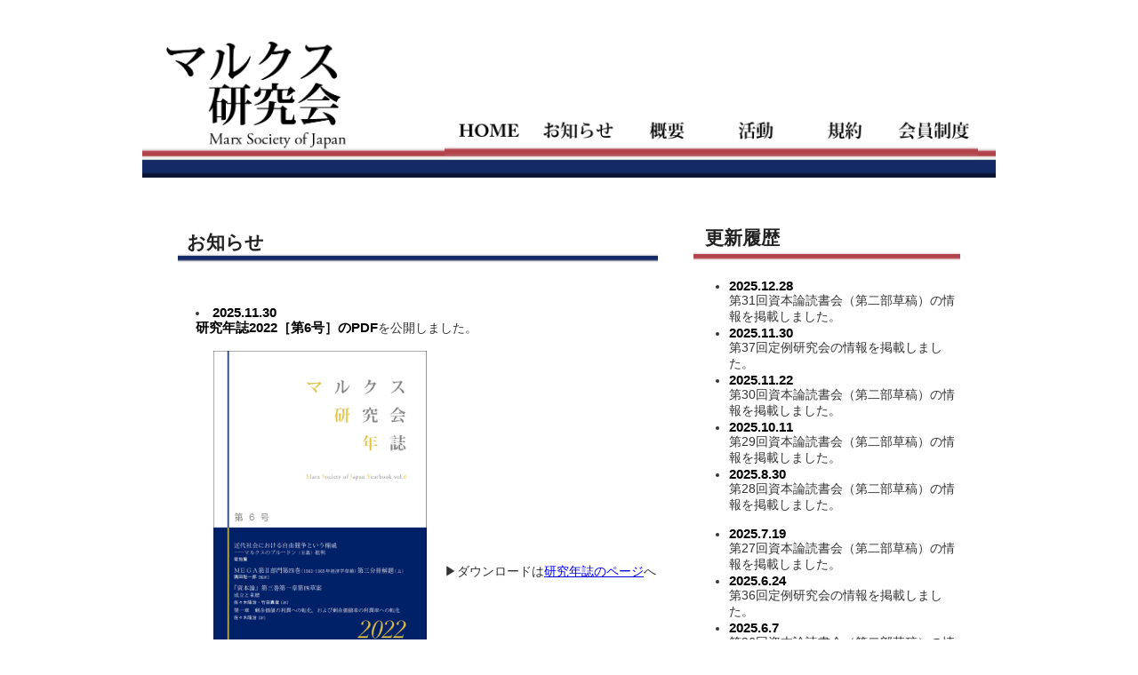

--- FILE ---
content_type: text/html; charset=UTF-8
request_url: http://marxresearchsociety.com/news/index.html
body_size: 11172
content:
<!DOCTYPE html>
<html lang="ja">
<!---->
<!--◇◇◇◇◇◇◇◇◇◇◇-->
<head>
	<meta charset="utf-8">
	<title>お知らせ｜マルクス研究会</title><!--■-->
	<!--■　<link rel="shortcut icon" href="favicon.ico">　■-->
	<link rel="stylesheet" href="../_common/css/normalize.css">
	<link rel="stylesheet" href="../_common/css/style.css">
 
</head>
<!--◇◇◇◇◇◇◇◇◇◇◇-->
<body>
	<div id="page">
		<header id="pageTitle"><!--ページタイトル-->
			<!--
			<p id="topTitle">マルクス研究会</p>
			<p id="topTitlesub">Karl Marx Research Society of Japan</p>			
			-->
			<img src="../_common/images/header.png" alt="タイトル画像" width="960">
			<!--グローバルナビ-->
			<nav id="globalNavi">
				<table>
					<tr>
						<td><a href="http://marxresearchsociety.com//index.html"><img border="0" src="../_common/images/menu2-01.png" onMouseOver="this.src='../_common/images/menu2-01on.png'" onMouseOut="this.src='../_common/images/menu2-01.png'" alt="01" width="100"></a>
						<td><a href="http://marxresearchsociety.com//news/index.html"><img border="0" src="../_common/images/menu2-02.png" onMouseOver="this.src='../_common/images/menu2-02on.png'" onMouseOut="this.src='../_common/images/menu2-02.png'" alt="01" width="100"></a>
						<td><a href="http://marxresearchsociety.com//aboutUs/index.html"><img border="0" src="../_common/images/menu2-03.png" onMouseOver="this.src='../_common/images/menu2-03on.png'" onMouseOut="this.src='../_common/images/menu2-03.png'" alt="01" width="100"></a>
						<td><a href="http://marxresearchsociety.com//activities/index.html"><img border="0" src="../_common/images/menu2-04.png" onMouseOver="this.src='../_common/images/menu2-04on.png'" onMouseOut="this.src='../_common/images/menu2-04.png'" alt="01" width="100"></a>
						<td><a href="http://marxresearchsociety.com//article/index.html"><img border="0" src="../_common/images/menu2-05.png" onMouseOver="this.src='../_common/images/menu2-05on.png'" onMouseOut="this.src='../_common/images/menu2-05.png'" alt="01" width="100"></a>
						<td><a href="http://marxresearchsociety.com//membership/index.html"><img border="0" src="../_common/images/menu2-06.png" onMouseOver="this.src='../_common/images/menu2-06on.png'" onMouseOut="this.src='../_common/images/menu2-06.png'" alt="01" width="100"></a>
					</tr>
				</table>
			</nav>
			<!--グローバルナビ-->
		</header>
		
						
		<section id="pageLeft" width="100"><!--間隔開ける-->
		</section>


		<section id="subnews">
			<h1 class="subtitle" id="st1">お知らせ</h1>
			<meta http-equiv="Content-Type" content="text/html; charset=utf-8">
<html>
<head>
	<title>ニュース取得</title>
</head>

<body>

			<!--★<li>で項目を追加-->
			<!--ニュクス-->
			<p id="yearbook06pdf">		
				<li><em>2025.11.30</em><br>
				<em>研究年誌2022［第6号］のPDF</em>を公開しました。
				<br clear="all"><br>
				<img src="../_common/images/yearbook_v6.jpg" alt="年誌第6号" align="left" hspace="20" width="240">
				<br><br><br><br><br><br><br><br><br><br><br><br><br><br>
				<br>▶︎ダウンロードは<a href="../activities/yearbook/index.html#yearbook_v6">研究年誌のページ</a>へ<br>
				<br clear="all">
			</p>

			<p id="yearbook07">
				<li><em>2025.3.25</em><br>
				<em>研究年誌2023［第7号］</em>を発行しました。ぜひご一読ください。
				<br clear="all"><br>
				<img src="../_common/images/yearbook_v7.jpg" alt="年誌第7号" align="left" hspace="20" width="240">
				<br><br><br><br><br><br><br><br><br><br><br><br><br><br>
				▶︎詳細・ご購入は<a href="../activities/yearbook/index.html">研究年誌のページ</a>へ<br>
				<br clear="all">
			</p>

			<p id="yearbook05pdf">		
				<li><em>2024.12.13</em><br>
				<em>研究年誌2021［第5号］のPDF</em>を公開しました。
				<br clear="all"><br>
				<img src="../_common/images/yearbook_v5.jpg" alt="年誌第5号" align="left" hspace="20" width="240">
				<br><br><br><br><br><br><br><br><br><br><br><br><br><br>
				<br>▶︎ダウンロードは<a href="../activities/yearbook/index.html#yearbook_v5">研究年誌のページ</a>へ<br>
				<br clear="all">
			</p>

			<p id="empire">
				<li><em>2024.6.17</em><br>
				<em>ネグリ＝ハート読書会</em>を開催します。
				<br>【第18回〜】<em>Hardt & Negri, <i>Labor of Dionysus</i></em>を読んでいきます。
				<br>
				<br>第18回日時：<em>2026年2月9日（月）18:00〜</em>
				<br>形式：オンライン
				<br>文献：<em>Hardt & Negri, <i>Labor of Dionysus: A Critique of the State-Form</i></em>（University of Minnesota Press, 1994）
				<br>範囲：Preface, Ch.1
				<br>対象：大学院生（非会員の方もぜひご参加ください。今回からの参加、学部生も歓迎です）
				<br>
				<br>　▶︎参加お申込みは<a href="https://docs.google.com/forms/d/e/1FAIpQLSdbdVmQ1A4wo8uGJw608mKAtx8d0QZ89SVEJCQOeN-Z2cq-9A/viewform?usp=sf_link" target="_blank">こちら</a>（Googleフォーム）
				<br>　▶︎テキストの詳細は<a href="https://www.upress.umn.edu/9780816620869/labor-of-dionysus" target="_blank">こちら</a>（出版社HP）
				<br>
				<br>第12回〜第17回はネグリ＝ハート関連文献である<em>アリエズ＝ラッツァラート『戦争と資本』</em>（作品社、2019年）を読みました。
				<br>第17回日時：<em>2026年1月5日（月）</em>：12章4節〜6節
				<br>第16回日時：<em>2025年11月26日（水）</em>：11章〜12章3節
				<br>第15回日時：<em>2025年10月20日（月）</em>：10章
				<br>第14回日時：<em>2025年9月17日（水）</em>：9章
				<br>第13回日時：<em>2025年8月6日（水）</em>：5〜8章
				<br>第12回日時：<em>2025年7月2日（水）</em>：1〜4章
				<br>
				<br>第11回日時：<em>2025年5月30日（金）</em>
				<br>ゲストに<em>國分功一郎先生（東京大学）</em>をお呼びして、ネグリ＝ハートのマルチチュード革命論をめぐって議論を行いました。
				<br>
				<br>第2回〜第10回は<em>Michael Hardt, Antonio Negri, <i>Empire</i></em>（Harvard University Press, 2000）を読みました。
				<br>第10回日時：<em>2025年4月28日（月）</em>：Part IV(4.2-4.3)
				<br>第9回日時：<em>2025年3月24日（月）</em>：Part III(3.6), Part IV(4.1)
				<br>第8回日時：<em>2025年2月21日（金）</em>：Part III(3.4-3.5)
				<br>第7回日時：<em>2025年1月20日（月）</em>：Part III(3.2-3.3)
				<br>第6回日時：<em>2024年12月18日（水）</em>：INTERMEZZO, Part III(3.1)
				<br>第5回日時：<em>2024年11月6日（水）</em>：Part II(2.5-2.6)
				<br>第4回日時：<em>2024年10月7日（月）</em>：Part II(2.3-2.4)
				<br>第3回日時：<em>2024年9月9日（月）</em>：Part II(2.1-2.2)
				<br>第2回日時：<em>2024年8月4日（日）</em>：Preface, Part I
				<br>
				<br>第1回日時：<em>2024年7月8日（月）</em>
				<br>初回は『現代思想』のアントニオ・ネグリ特集号（2024年5月臨時増刊号）を読みました。
				<br>
				<br>興味のある方はぜひ気軽にご参加ください！
			</p>
				
			<p id="settler">
				<li><em>2024.5.13</em><br>
				<em>「ポストコロニアル・マルクス主義」読書会</em>を開催します。
				<p>第6回日時：<em>2025年12月20日（土）17時〜 </em>
				<br>場所：大阪経済大学J館共同研究室（ハイブリッド開催）
				<br>文献：<em>マルチェロ・ムスト編『マルクス・リバイバル』</em>、地平社、2025年
				<br>範囲：12、13、14、16章
				<br>対象：学生・研究者向け（初参加、非会員の方もぜひご参加ください）
				<br>
				<br>　▶︎参加お申込みは<a href="https://forms.gle/CLmJ85EDpnhmkwes9" target="_blank">こちら</a>（Googleフォーム）
				<br>　▶︎テキストの詳細は<a href="https://chiheisha.co.jp/2025/09/12/978-4-911256-35-0/" target="_blank">こちら</a>（出版社HP）
				<br>
				<br>第5回は<em>フィリップ・アルティエール編『耐え難いもの——監獄情報グループ資料集1』</em>、人文書院、2025年を読みました。
				<br>第5回日時：<em>2025年8月30日（土）</em>：全体
				<br>
				<br>第4回は<em>アシル・ムベンベ（宇野邦一訳）『黒人理性批判』</em>、講談社、2024年を読みました。
				<br>第4回日時：<em>2025年1月13日（月）</em>：序章〜第3章
				<br>
				<br>第1回〜第3回は<em>Sai Englert, <i>Settler Colonialism. An Introduction</i></em>, Pluto Press, 2022を読みました。
				<br>第3回日時：<em>2024年10月29日（火）</em>：Chapter 4, Chapter 5
				<br>第2回日時：<em>2024年8月27日（火）</em>：Chapter 2, Chapter 3
				<br>第1回日時：<em>2024年6月25日（火）</em>：Introduction, Chapter 1
				<br>
				<br>興味のある方はぜひ気軽にご参加ください！
			</p>
				
			<p id="yearbook04pdf">		
				<li><em>2024.3.24</em><br>
				<em>研究年誌2020［第4号］のPDF</em>を公開しました。
				<br clear="all"><br>
				<img src="../_common/images/yearbook_v4.jpg" alt="年誌第4号" align="left" hspace="20" width="240">
				<br><br><br><br><br><br><br><br><br><br><br><br><br><br>
				<br>▶︎ダウンロードは<a href="../activities/yearbook/index.html#yearbook_v4">研究年誌のページ</a>へ<br>
				<br clear="all">
			</p>

			<p id="yearbook06">
				<li><em>2023.11.30</em><br>
				<em>研究年誌2022［第6号］</em>を発行しました。ぜひご一読ください。
				<br clear="all"><br>
				<img src="../_common/images/yearbook_v6.jpg" alt="年誌第6号" align="left" hspace="20" width="240">
				<br><br><br><br><br><br><br><br><br><br><br><br><br><br>
				▶︎詳細・ご購入は<a href="../activities/yearbook/index.html">研究年誌のページ</a>へ<br>
				<br clear="all">
			</p>

			<p id="yearbook05">
				<li><em>2022.9.26</em><br>
				<em>研究年誌2021［第5号］</em>を発行しました。ぜひご一読ください。
				<br clear="all"><br>
				<img src="../_common/images/yearbook_v5.jpg" alt="年誌第5号" align="left" hspace="20" width="240">
				<br><br><br><br><br><br><br><br><br><br><br><br><br><br>
				▶︎詳細・ご購入は<a href="../activities/yearbook/index.html">研究年誌のページ</a>へ<br>
				<br clear="all">
			</p>

			<p id="yearbook03pdf">
				<li><em>2022.3.20</em><br>
				<em>研究年誌2019［第3号］のPDF</em>を公開しました。
				<br clear="all"><br>
				<img src="../_common/images/yearbook_v3.jpg" alt="年誌第3号" align="left" hspace="20" width="240">
				<br><br><br><br><br><br><br><br><br><br><br><br><br><br>
				<br>▶︎ダウンロードは<a href="../activities/yearbook/index.html#yearbook_v3">研究年誌のページ</a>へ<br>
				<br clear="all">
			</p>

			<p id="missmarx">
				<li><em>2019.8.14</em><br>
				<em>映画「ミス・マルクス」</em>劇場パンフレットに寄稿しました。
				<br clear="all"><br>
				<img src="../_common/images//missmarxF.jpg" alt="missmarxF" hspace="20" align="left" width="220">
				<img src="../_common/images//missmarxB.jpg" alt="missmarxB" hspace="20" align="left" width="220">
				<br><br><br><br><br><br><br><br><br><br><br><br><br>
				<br clear="all">
				<br>マルクスの末娘、エリノア・マルクスの半生を描いた映画<em>「ミス・マルクス」のパンフレット</em>にマルクス研究会が寄稿しました。本作は9月4日（土）公開です。ぜひ劇場でお求めください。
				<br>
				<br>▶映画の︎詳細は<a href="https://missmarx-movie.com/" target="_blank">こちら</a>（公式HP）
			</p>

				<p id="yearbook04">
				<li><em>2021.7.10</em><br>
				<em>研究年誌2020［第4号］</em>を発行しました。ぜひご一読ください。
				<br clear="all"><br>
				<img src="../_common/images/yearbook_v4.jpg" alt="年誌第4号" align="left" hspace="20" width="240">
				<br><br><br><br><br><br><br><br><br><br><br><br><br><br>
				▶︎詳細・ご購入は<a href="../activities/yearbook/index.html">研究年誌のページ</a>へ<br>
				<br clear="all">
			</p>


			<p id="yearbook02pdf">
				<li><em>2021.5.31</em><br>
				<em>研究年誌2018［第2号］のPDF</em>を公開しました。
				<br clear="all"><br>
				<img src="../_common/images/yearbook_v2.jpg" alt="年誌第2号" align="left" hspace="20" width="240">
				<br><br><br><br><br><br><br><br><br><br><br><br><br><br>
				<br>▶︎ダウンロードは<a href="../activities/yearbook/index.html#yearbook_v2">研究年誌のページ</a>へ<br>
				<br clear="all">
			</p>

			<p id="shinshotaisho">
				<li><em>2021.2.10</em><br>
				マルクス研究会の斎藤幸平会員の著書<em>『人新世の「資本論」』（ちくま新書）が新書大賞2021を受賞</em>されました。おめでとうございます！
				<br clear="all"><br>
				<img src="../_common/images/book_hitoshinse.jpg" alt="FLOOD" align="left" hspace="20" width="240">
				<br><br><br><br><br><br><br><br><br><br><br><br><br>
				<br>▶︎受賞の詳細は<a href="https://chuokoron.jp/shinsho_award/" target="_blank">こちら</a>（中央公論HP）
				<br>▶︎書籍の詳細は<a href="https://shinsho.shueisha.co.jp/kikan/1035-a/" target="_blank">こちら</a><br>（集英社HP）<br>
				<br clear="all">
				<br>この機会にぜひご一読ください。
				<br><br>

			<p id="gakushinPrize">
				<li><em>2020.12.17</em><br>
				マルクス研究会の斎藤幸平会員が<em>第17回日本学術振興会賞を受賞</em>されました。おめでとうございます！
				<br>
				<br><em>〈授賞理由〉</em>（下記受賞の詳細のPDFより）
				<br>斎藤幸平氏は、環境思想という文脈におけるマルクスの哲学・思想の再評価に携わる新世代の逸材の一人である。エコロジー概念を採り入れたマルクス思想の読み直しという英語圏の研究潮流に対して、斎藤氏は日本人若手研究者として果敢に参画している。その成果が2017年に刊行した英文単著<i>Karl Marx's Ecosocialism</i>である。同書は、円熟期のマルクスの思想が持続可能な自然との共存・共発展を唱える「エコ社会主義」の要素を含むこと、同時代の学者と軌を一にして持続可能な生産についての議論を深めていたことを丹念に実証し、国際的に高い評価を得ている。また、斎藤氏は、世界をリードする研究者とともに、『新マルクス・エンゲルス全集』（<i>Marx-Engels-Gesamtausgabe</i>）の一部巻の編集・序文執筆を担当している。このように、斎藤氏は、その研究実績が既に国際的に認められており、今後更なる発展が期待できる。
				<br><br>▶︎受賞の詳細は<a href="https://www.jsps.go.jp/jsps-prize/data/ichiran/17th_JSPSprize_reason_jp.pdf" target="_blank">こちら</a>（日本学術振興会HP/PDFの10ページ目に掲載）
				<br>▶︎同賞の詳細は<a href="https://www.jsps.go.jp/jsps-prize/kettei.html" target="_blank">こちら</a>（日本学術振興会HP）
				<br clear="all">
				<br><br>

			<p id="yearbook01pdf">
				<li><em>2020.9.16</em><br>
				売切となっていた<em>研究年誌2017［第1号］のPDF</em>を公開しました。
				<br clear="all"><br>
				<img src="../_common/images/yearbook_v1.jpg" alt="年誌第1号" align="left" hspace="20" width="240">
				<br><br><br><br><br><br><br><br><br><br><br><br><br><br>
				<br>▶︎ダウンロードは<a href="../activities/yearbook/index.html#yearbook_v1">研究年誌のページ</a>へ<br>
				<br clear="all">
			</p>

			<p id="yearbook03">
				<li><em>2020.2.29</em><br>
				<em>研究年誌2019［第3号］</em>を発行しました。ぜひご一読ください。
				<br clear="all"><br>
				<img src="../_common/images/yearbook_v3.jpg" alt="年誌第3号" align="left" hspace="20" width="240">
				<br><br><br><br><br><br><br><br><br><br><br><br><br><br>
				▶︎詳細・ご購入は<a href="../activities/yearbook/index.html">研究年誌のページ</a>へ<br>
				<br clear="all">
			</p>

			<p id="enki">
				<li><em>2020.2.23</em><br>
				<em><font color="red">2/29（土）開催予定のシンポジウム「ルカーチの物質代謝論と人新世におけるグローバルなエコロジー危機」は新型コロナウイルスの情勢に鑑み延期することとなりました。</em></font>参加をご検討されていた方には申し訳ございません。開催日は決まり次第、当HPと弊会の各種SNSでご案内いたします。
				<br><br><br>

			<p id="10thJSPEPrize">
				<li><em>2018.12.17</em><br>
				マルクス研究会の斎藤幸平会員の著書<em>『大洪水の前に――マルクスと惑星の物質代謝』（堀之内出版）が第10回経済理論学会奨励賞を受賞</em>されました。おめでとうございます！
				<br clear="all"><br>
				<img src="../_common/images/book_saito.jpg" alt="FLOOD" align="left" hspace="20" width="240">
				<br><br><br><br><br><br><br><br><br><br><br>
				<br>▶︎受賞の詳細は<a href="https://jspe.gr.jp/ja/node/171" target="_blank">こちら</a>（経済理論学会HP）
				<br>▶︎書籍の詳細は<a href="https://www.hanmoto.com/bd/isbn/9784909237408" target="_blank">こちら</a><br>（版元ドットコムHP）<br>
				<br clear="all">
				<br>同署の英語版は、本HPでも紹介の通り、2018年にドイッチャー賞を受賞しています（詳細は<a href="#DeutscherPrize2018">こちら</a>）。
				<br>
				<br>この機会にぜひご一読ください。
				<br><br>

			<p id="yearbook02">
				<li><em>2019.3.14</em><br>
				<em>研究年誌2018［第2号］</em>を発行しました。ぜひご一読ください。
				<br clear="all"><br>
				<img src="../_common/images/yearbook_v2.jpg" alt="年誌第2号" align="left" hspace="20" width="240">
				<br><br><br><br><br><br><br><br><br><br><br><br><br><br>
				▶︎詳細・ご購入は<a href="../activities/yearbook/index.html">研究年誌のページ</a>へ<br>
				<br clear="all">
			</p>
			
			<p id="DeutscherPrize2018">
				<li><em>2018.12.17</em><br>
				このたび、マルクス研究会の<em>斎藤幸平会員</em>の著書<em><i> Karl Marx’s Ecosocial-ism</em>: Capital, Nature, and the Unfinished Critique of Political Economy </i>が<em>2018年のドイッチャー賞を受賞しました</em>。おめでとうございます！
				<br clear="all"><br>
				<img src="../_common/images/KME.jpg" alt="KME" align="left" hspace="20" width="240">
				<br><br><br><br><br><br><br><br><br><br><br><br><br>
				▶︎同書の詳細は<a href="https://monthlyreview.org/product/karl_marxs_ecosocialism" target="_blank">こちら</a><br>（Monthly Review）<br>
				<br clear="all">
				<br><em>ドイッチャー賞</em>とは、毎年、マルクス主義の流れを汲む書作、あるいはマルクスやマルクス主義について書かれた著作のうち、最良かつもっとも革新的な一冊に贈られる賞で、1969年から続く伝統のある賞です。
				<br>過去には<em>デヴィッド・ハーヴィー</em>や<em>エリック・ホブズボーム</em>、<em>ロバート・ブレナー</em>、<em>エレン・メイクシンス・ウッド</em>といった人物も受賞しています。
				<br>　▶︎ドイッチャー賞のHPは<a href="http://www.deutscherprize.org.uk/wp" target="_blank">こちら</a>
				<br>
				<br><i>Karl Marx’s Ecosocialism </i>は、ドイツの出版社campus Verlagからから刊行された<i> Natur gegen Kapital: Marx' Ökologie in seiner unvollendeten Kritik des Kapitalismus</i>（ドイツ語）の英訳になります。
				<br>その<i> Natur gegen Kapital </i>は、斎藤会員が2014年にフンボルト大学に提出した博士論文が書籍として出版されたものです。
				<br>
				<br>しばしばエコロジー的な視点が欠如していると批判されがちなマルクスですが、実際には『資本論』第一巻をはじめとする既刊の著作でも、資本主義のもとでのエコロジーと社会の持続不可能性について問題意識を持っていました。
				<br>
				<br>同書ではマルクスの「素材の思想」に着目し、<em>マルクスの経済学批判におけるエコロジー的な観点</em>を明らかにしつつ、晩期マルクスが自然科学（農芸化学や植物学、鉱物学、地質学など）への関心を深めた背景にある、<em>「人間と自然との物質代謝の撹乱」というエコロジー的問題構成</em>を読み解いています。
				<br>
				<br>そして、同会員が編集作業に携わっている『新マルクス・エンゲルス全集（MEGA）』第IV部門第18巻（未刊行）に収録予定の<em>マルクスの抜粋ノートを活用して、マルクスの晩年の理論的発展を論じている</em>ところは、他では読めない本書最大の特徴です。
				<br>
				<br>本書の日本語版は、2019年春に<em>『大洪水の前に――マルクスと惑星の物質代謝』</em>というタイトルで堀之内出版から刊行予定です。こちらは、章立てなどが刷新された日本語オリジナル版となっています。
				<br>　▶︎詳細は<a href="https://www.hanmoto.com/bd/isbn/9784909237408" target="_blank">こちら</a>（版元ドットコム）
				<br>
				<br>この機会にぜひご一読ください。
				<br><br>
			
			<p id="kEnd">
				<li><em>2018.11.24</em><br>
				ヴォルフガング・シュトレーク<em>『資本主義はどう終わるのか』</em>（河出書房新社）をテキストにした読書会を開催します。
				<p>第3回日時：<em>2019年1月16日（水）18時〜 </em>
				<br>会場：大原区民集会所 会議室
				<!--<br>-->（<a href="http://www.city.setagaya.lg.jp/shisetsu/1202/1237/d00004167.html" target="_blank">地図</a>）
				<br>範囲：第7章〜第11章
				<br>※主に学部生・院生が参加してます。初参加、非会員の方もぜひご参加ください。
				<br>
				<p>第2回日時：<em>2018年12月12日（水）18時〜 </em>
				<br>会場：東京大学駒場キャンパス7号館4階762教室
				<!--<br>-->（<a href="https://www.u-tokyo.ac.jp/campusmap/cam02_01_06_j.html" target="_blank">地図</a>）
				<br>範囲：第2章〜第6章
				<br>
				<p>第1回日時：<em>2018年11月26日（月）18時〜 </em>
				<br>会場：東京大学駒場キャンパス7号館4階762教室
				<br>範囲：序章・第1章
				<br>
				<br>　▶︎テキストの詳細は<a href="http://www.kawade.co.jp/np/isbn/9784309248318/" target="_blank">こちら</a>（出版社HP）
				<br>
				<br>興味のあるの方はぜひ気軽にご参加ください！

			<p id="atMargin">
				<li><em>2018.7.19</em><br>
				8月より<em>『周縁のマルクス』</em>（社会評論社）をテキストにした<em>学部生・院生向け</em>読書会を開催します。
				<p>第7回日時：<em>2018年11月12日（月）18時〜 </em>
				<br>会場：東京大学駒場キャンパス7号館4階762教室
				<br>範囲：第六章「非西洋社会および前資本主義社会に関する晩期の諸著作」
				<br>
				<p>第6回日時：<em>2018年10月29日（月）18時〜 </em>
				<br>会場：東京大学駒場キャンパス7号館4階762教室
				<br>範囲：第五章「『要綱』から『資本論』へーー複線的テーマ」
				<br>
				<p>第5回日時：<em>2018年10月17日（水）18時〜 </em>
				<br>会場：東京大学駒場キャンパス7号館4階762教室
				<br>範囲：第四章「アイルランドーーナショナリズム、階級、および労働運動」
				<br>
				<p>第4回日時：<em>2018年10月3日（水）18時〜 </em>
				<br>会場：東京大学駒場キャンパス7号館4階762教室
				<br>範囲：第三章「人種、階級、奴隷制ーー第二次アメリカ革命としての南北戦争」
				<br>
				<p>第3回日時：<em>2018年9月12日（水）17時30分〜 </em>
				<br>会場：一橋大学東キャンパス国際研究館5階共同研究室3
				<br>（<a href="http://www.hit-u.ac.jp/guide/campus/campus/index.html" target="_blank">地図</a>：36番の建物，最寄駅：JR中央線「国立駅」）
				<br>範囲：第二章「ロシアとポーランドーー民族解放と革命の関係」
				<br>
				<p>第2回日時：<em>2018年8月22日（水）17時30分〜 </em>
				<br>会場：一橋大学東キャンパス国際研究館5階共同研究室3
				<br>範囲：第一章「一八五〇年代における植民地との出会い」
				<br>
				<p>第1回日時：<em>2018年8月1日（水）17時〜 </em>
				<br>会場：一橋大学東キャンパス国際研究館5階共同研究室3
				<br>※初回は『周縁のマルクス』訳者の一人、隅田聡一郎氏による概説講義ですので、テキスト未読でもOKです！
				<br>
				<br>テキストとなる『周縁のマルクス』は、マルクスが研究と実践の過程で植民地主義や人種、エスニシティ、共同体などをどう捉え返し、理論を深化させてきたのかを描いた名著です。資本主義が行き詰まり、レイシズムやナショナリズムが深刻化する現在において、非常にアクチュアルな内容となっています。
				<br>
				<br>　▶︎テキストの詳細は<a href="http://www.shahyo.com/mokuroku/consciousnes/shakaisyugi/ISBN978-4-7845-1495-3.php" target="_blank">こちら</a>（出版社HP）
				<br>
				<br>興味のある学部生・院生の方はぜひ気軽にご参加ください！

			<p id="mainichi180519">
				<li><em>2018.5.30</em><br>
				<em>毎日新聞夕刊「ぶんかのミカタ」</em>の5月のテーマは<em>「今、マルクスに学ぶ」</em>です。
				<br>5月19日（土）の紙面に斎藤幸平会員のエッセイが掲載されています。ぜひご一読ください。
				
			<p id="tokyo180529">
				<li><em>2018.5.29</em><br>
				5月28日（月）の<em>東京新聞8面「ニュースがわかるAtoZ」でマルクス生誕200年特集</em>が組まれました。
				<br>マルクス研究会の佐々木隆治会員と斎藤幸平会員のコメントが掲載されています。ぜひご一読ください。
				
			<p id="ykm">
				<li><em>2018.5.29</em><br>
				<em>映画「マルクス・エンゲルス」</em>上映前トークイベントのご案内
				<br clear="all"><br>
				<img src="../_common/images//young_karl_marx.jpg" alt="ykm" hspace="30" align="left" width="240">
				<br><br><br><br><br><br><br><br><br><br><br><br><br>
				引用元：https://www.iwanami-hall.com/movie/マルクス・エンゲルス
				<br clear="all">
				<br>岩波ホールで上映中の映画「マルクス・エンゲルス」の<em>6月1日（金）19時の回</em>の上映前に、マルクス研究会所属の大学院生による、マルクスに関する10分ほどのトークイベントを実施します。ぜひお越しください。
				<br>
				<br>また、<em>「マルクス・エンゲルス」の字幕監修</em>と<em>パンフレットの解説執筆</em>もマルクス研究会が担当しました。パンフレットはぜひ劇場でお求めください。
				<br>
				<br>▶トークイベントの︎詳細は<a href="https://www.iwanami-hall.com/topics/event/1842" target="_blank">こちら</a>（岩波ホールHP）
				<br>▶映画の︎詳細は<a href="https://www.iwanami-hall.com/movie/%e3%83%9e%e3%83%ab%e3%82%af%e3%82%b9%e3%83%bb%e3%82%a8%e3%83%b3%e3%82%b2%e3%83%ab%e3%82%b9" target="_blank">こちら</a>（岩波ホールHP）
			</p>

			<p id="yearbook01">
				<li><em>2017.10.8</em><br>
				<em>研究年誌2017［第1号］</em>を発行しました。ぜひご一読ください。
				<br clear="all"><br>
				<img src="../_common/images/yearbook_v1.jpg" alt="年誌第1号" align="left" hspace="20" width="240">
				<br><br><br><br><br><br><br><br><br><br><br><br><br><br>
				▶︎詳細・ご購入は<a href="../activities/yearbook/index.html">研究年誌のページ</a>へ<br>
				<br clear="all">
			</p>

			<p id="nyx-03">
				<li><em>2016.11.7</em>
				<br><em>『nyx』第3号</em>に、マルクス研究会主幹の特集<em>「マルクス主義からマルクスへ」</em>が掲載されました。ぜひご一読ください。
				<br clear="all"><br>
				<img src="../_common/images/nyx-03.jpg" alt="nyx-03" hspace="30" align="left" width="240">
				<br><br><br><br><br><br><br><br><br><br><br><br>
				▷『nyx』第3号の詳細は<a href="http://www.hanmoto.com/bd/isbn/9784906708703" target="_blank">こちら</a>（版元ドットコム）<br>
				▷出版社の直販ページは<a href="https://info1103.stores.jp/items/582027daa458c0f70f001542" target="_blank">こちら</a>（STORES.JP）<br>
				<br clear="all">
				
				特集の内容は以下の通りです。<br><br>
				<em>第一特集「マルクス主義からマルクスへ」</em>（主幹：マルクス研究会）
				<ul id="title">
					<li><em>「「マルクス主義」を超えるマルクス<br>　　――マルクス研究の新段階としてのMEGA研究」</em><br>
					　佐々木隆治（立教大学准教授）
					<li><em>「マルクスのエコロジーノート」</em><br>
					　斎藤幸平（カリフォルニア大学サンタバーバラ校客員研究員）
					<li><em>「マルクスにおけるネイション、<br>　　エスニシティおよび非西洋社会について」</em><br>
					　ケヴィン・Ｂ・アンダーソン（カリフォルニア大学教授）<br>
					　訳：隅田聡一郎（一橋大学大学院博士課程）
					<li><em>「マルクスのジェンダーと家族論――概要」</em><br>
					　ヘザー・ブラウン（ウェストフィールド州立大学助教授）<br>
					　訳：西亮太（中央大学法学部助教）
					<li><em>「『ライン新聞』時代のマルクスの政治哲学」</em><br>
					　平子友長（一橋大学名誉教授）
					<li><em>「マルクスとエンゲルスの労働組合論」</em><br>
					　木下武男（元昭和女子大学教授）
					<li><em>「資本主義の「金融化」と『資本論』草稿研究」</em><br>
					　小西一雄（立教大学名誉教授）
					<li><em>「マルクスのセー法則批判」</em><br>
					　宮田惟史（駒澤大学准教授）
					<li><em>「マルクスの唯物論的国家論――「国家導出論争」再考」</em><br>
					　隅田聡一郎（一橋大学大学院博士課程）
					<li><em>「地代論再読の可能性」</em><br>
					　羽島有紀（一橋大学大学院博士課程）
					<li><em>「マルクスとエンゲルスの自然科学研究におけるダーウィン」</em><br>
					　アネリーゼ・グリーゼ（元フンボルト大学教授）<br>
					　訳：明石英人（駒澤大学准教授）
				</ul>
			</p>
			<!--ここまで-->
		</body>
</html>		
		</section>
		
		<section id="topLeft">
			<h2 class="subtitle" id="st1">更新履歴</h2>
			<meta http-equiv="Content-Type" content="text/html; charset=utf-8">
<html>
<head>
	<title>ニュース取得</title>
</head>

<body>
<!--ここのものはトップページにも反映される-->
			<!--★<li>で項目を追加-->
			<ul id="none">
				<li><em>2025.12.28</em>
					<br>第31回資本論読書会（第二部草稿）の情報を掲載しました。<br></a>
				<li><em>2025.11.30</em>
					<br>第37回定例研究会の情報を掲載しました。<br></a>
				<li><em>2025.11.22</em>
					<br>第30回資本論読書会（第二部草稿）の情報を掲載しました。<br></a>
				<li><em>2025.10.11</em>
					<br>第29回資本論読書会（第二部草稿）の情報を掲載しました。<br></a>
				<li><em>2025.8.30</em>
					<br>第28回資本論読書会（第二部草稿）の情報を掲載しました。<br></a>
			</ul>
		
			<ul id="none">
				<!--★<li>で項目を追加-->
				<li><em>2025.7.19</em>
					<br>第27回資本論読書会（第二部草稿）の情報を掲載しました。<br></a>
				<li><em>2025.6.24</em>
					<br>第36回定例研究会の情報を掲載しました。<br></a>
				<li><em>2025.6.7</em>
					<br>第26回資本論読書会（第二部草稿）の情報を掲載しました。<br></a>
				<li><em>2025.4.26</em>
					<br>第25回資本論読書会（第二部草稿）の情報を掲載しました。<br></a>
				<li><em>2025.4.3</em>
					<br>第35回定例研究会の情報を掲載しました。<br></a>
				<li><em>2025.3.22</em>
					<br>第24回資本論読書会（第二部草稿）の情報を掲載しました。<br></a>
				<li><em>2025.2.22</em>
					<br>第23回資本論読書会（第二部草稿）の情報を掲載しました。<br></a>
				<li><em>2025.1.11</em>
					<br>第22回資本論読書会（第二部草稿）の情報を掲載しました。<br></a>
				<li><em>2024.12.7</em>
					<br>第34回定例研究会の情報を掲載しました。<br></a>
				<li><em>2024.12.7</em>
					<br>第21回資本論読書会（第二部草稿）の情報を掲載しました。<br></a>
				<li><em>2024.11.2</em>
					<br>第20回資本論読書会（第二部草稿）の情報を掲載しました。<br></a>
				<li><em>2024.9.28</em>
					<br>第19回資本論読書会（第二部草稿）の情報を掲載しました。<br></a>
				<li><em>2024.8.11</em>
					<br>第18回資本論読書会（第二部草稿）の情報を掲載しました。<br></a>
				<li><em>2024.6.16</em>
					<br>第17回資本論読書会（第二部草稿）の情報を掲載しました。<br></a>
				<li><em>2024.6.14</em>
					<br>第33回定例研究会の情報を掲載しました。<br></a>
				<li><em>2024.5.20</em>
					<br>「イベント」に<a href="http://marxresearchsociety.com//activities/event/index.html#exhausted">【公開研究会】『気候リヴァイアサン――惑星的主権の誕生』刊行記念――ジョエル・ウェインライトが<i>The Exhausted of the Earth</i>著者と自著について語る</a>の情報を掲載しました。<br></a>
				<li><em>2024.5.5</em>
					<br>第16回資本論読書会（第二部草稿）の情報を掲載しました。<br></a>
				<li><em>2024.3.29</em>
					<br>第15回資本論読書会（第二部草稿）の情報を掲載しました。<br></a>
				<li><em>2024.2.26</em>
					<br>第14回資本論読書会（第二部草稿）の情報を掲載しました。<br></a>
				<li><em>2024.2.18</em>
					<br>第32回定例研究会の情報を掲載しました。<br></a>
				<li><em>2024.1.28</em>
					<br>第13回資本論読書会（第二部草稿）の情報を掲載しました。<br></a>
				<li><em>2023.12.3</em>
					<br>第12回資本論読書会（第二部草稿）の情報を掲載しました。<br></a>
				<li><em>2023.11.1</em>
					<br>第31回定例研究会の情報を掲載しました。<br></a>
				<li><em>2023.10.22</em>
					<br>第11回資本論読書会（第二部草稿）の情報を掲載しました。<br></a>
				<li><em>2023.9.16</em>
					<br>第10回資本論読書会（第二部草稿）の情報を掲載しました。<br></a>
				<li><em>2023.7.24</em>
					<br>第9回資本論読書会（第二部草稿）の情報を掲載しました。<br></a>
				<li><em>2023.6.24</em>
					<br>第8回資本論読書会（第二部草稿）の情報を掲載しました。<br></a>
				<li><em>2023.5.29</em>
					<br>第7回資本論読書会（第二部草稿）の情報を掲載しました。<br></a>
				<li><em>2023.4.14</em>
					<br>第6回資本論読書会（第二部草稿）の情報を掲載しました。<br></a>
				<li><em>2023.3.16</em>
					<br>第5回資本論読書会（第二部草稿）の情報を掲載しました。<br></a>
				<li><em>2023.2.5</em>
					<br>第30回定例研究会の情報を掲載しました。<br></a>
				<li><em>2023.1.20</em>
					<br>第4回資本論読書会（第二部草稿）の情報を掲載しました。<br></a>
				<li><em>2022.12.3</em>
					<br>第3回資本論読書会（第二部草稿）の情報を掲載しました。<br></a>
				<li><em>2022.10.30</em>
					<br>第2回資本論読書会（第二部草稿）の情報を掲載しました。<br></a>
				<li><em>2022.8.7</em>
					<br>第1回資本論読書会（第二部草稿）の情報を掲載しました。<br></a>
				<li><em>2022.8.5</em>
					<br>第29回定例研究会の情報を掲載しました。<br></a>
				<li><em>2022.6.19</em>
					<br>第185回資本論読書会の情報を掲載しました。<br></a>
				<li><em>2022.5.17</em>
					<br>第184回資本論読書会の情報を掲載しました。<br></a>
				<li><em>2022.5.17</em>
					<br>第28回定例研究会の情報を掲載しました。<br></a>
				<li><em>2022.4.10</em>
					<br>第183回資本論読書会の情報を掲載しました。<br></a>
				<li><em>2022.3.6</em>
					<br>第182回資本論読書会の情報を掲載しました。<br></a>
				<li><em>2022.1.22</em>
					<br>第27回定例研究会の情報を掲載しました。<br></a>
				<li><em>2021.6.19</em>
					<br>「イベント」に<a href="http://marxresearchsociety.com//activities/event/index.html#deutscher2021">シンポジウム「ルカーチの物質代謝論と人新世の環境危機」</a>の情報を掲載しました。<br></a>
				<li><em>2020.10.8</em>
					<br>第26回定例研究会の情報を掲載しました。<br></a>
				<li><em>2020.9.8</em>
					<br>「イベント」に<a href="http://marxresearchsociety.com//activities/event/index.html#online">オンライン入門講座「第3回：マルクス主義フェミニズム」</a>の情報を掲載しました。<br></a>
				<li><em>2020.6.25</em>
					<br>「イベント」に<a href="http://marxresearchsociety.com//activities/event/index.html#online">オンライン入門講座「第2回：新自由主義的統治とは何か――マルクス・フーコーとの差異」</a>の情報を掲載しました。<br></a>
				<li><em>2020.6.12</em>
					<br>「イベント」に<a href="http://marxresearchsociety.com//activities/event/index.html#online">オンライン入門講座「第1回：コロナ・ショックドクトリン」</a>の情報を掲載しました。<br></a>
				<li><em>2020.2.10</em>
					<br>第178回資本論読書会の情報を掲載しました。<br></a>
				<li><em>2020.2.10</em>
					<br>第25回定例研究会の情報を掲載しました。<br></a>
				<li><em>2020.1.4</em>
					<br>「イベント」に<a href="http://marxresearchsociety.com//activities/event/index.html#deutscher">シンポジウム「ルカーチの物質代謝論と人新世におけるグローバルなエコロジー危機」</a>の情報を掲載しました。<br></a>
				<li><em>2019.11.4</em>
					<br>「お知らせ」に斎藤会員の2018年理論学会奨励賞受賞の情報を掲載しました。
				<li><em>2019.11.4</em>
					<br>第176回資本論読書会の情報を掲載しました。<br></a>
				<li><em>2019.10.2</em>
					<br>第24回定例研究会の情報を掲載しました。<br></a>
				<li><em>2019.6.6</em>
					<br>「イベント」に<a href="http://marxresearchsociety.com//activities/event/index.html#foucault">入門講座「フーコーからマルクスへ――マルクス主義・権力・統治性」</a>の情報を掲載しました。<br></a>
				<li><em>2019.5.22</em>
					<br>第23回定例研究会の情報を掲載しました。<br></a>
				<li><em>2019.5.22</em>
					<br>第174回資本論読書会の情報を掲載しました。<br></a>
				<li><em>2019.4.30</em>
					<br>「イベント」に<a href="http://marxresearchsociety.com//activities/event/index.html#201905">「マルクスVSアーレント――労働・自然・政治」</a>の情報を掲載しました。<br></a>
				<li><em>2019.4.17</em>
					<br>第173回資本論読書会の情報を掲載しました。<br></a>
				<li><em>2019.4.14</em>
					<br>「イベント」に<a href="http://marxresearchsociety.com//activities/event/index.html#201904">「マルクスと現代社会」</a>の情報を掲載しました。<br></a>
				<li><em>2019.4.14</em>
					<br>第172回資本論読書会の情報を掲載しました。<br></a>
				<li><em>2019.3.14</em>
					<br><a href="http://marxresearchsociety.com//activities/yearbook/index.html">研究年誌2018［第2号］</a>の情報を掲載しました。<br></a>
				<li><em>2019.2.15</em>
					<br>「イベント」に<a href="http://marxresearchsociety.com//activities/event/index.html#classst">シンポジウム「「階級闘争」の復権に向けて」</a>の情報を掲載しました。<br></a>
				<li><em>2019.1.24</em>
					<br>第171回資本論読書会の情報を掲載しました。<br></a>
				<li><em>2018.12.27</em>
					<br>「イベント」に<a href="http://marxresearchsociety.com//activities/event/index.html#AnotherMarx">『アナザー・マルクス』刊行記念 マルチェロ・ムスト氏講演会</a>の情報を掲載しました。<br></a>
				<li><em>2018.12.17</em>
					<br>「お知らせ」に斎藤会員の2018年ドイッチャー賞受賞の情報を掲載しました。
				<li><em>2018.12.17</em>
					<br>第3回『資本主義はどう終わるのか』読書会の情報を掲載しました。<br></a>
				<li><em>2018.12.1</em>
					<br>第2回『資本主義はどう終わるのか』読書会の情報を掲載しました。<br></a>
				<li><em>2018.12.1</em>
					<br>第170回資本論読書会の情報を掲載しました。<br></a>
				<li><em>2018.11.24</em>
					<br>第1回『資本主義はどう終わるのか』読書会の情報を掲載しました。<br></a>
				<li><em>2018.11.11</em>
					<br>第7回『周縁のマルクス』読書会（学部生・院生向け）の情報を掲載しました。<br></a>
				<li><em>2018.10.26</em>
					<br>第169回資本論読書会の情報を掲載しました。<br></a>
				<li><em>2018.10.26</em>
					<br>第6回『周縁のマルクス』読書会（学部生・院生向け）の情報を掲載しました。<br></a>
				<li><em>2018.10.11</em>
					<br>第5回『周縁のマルクス』読書会（学部生・院生向け）の情報を掲載しました。<br></a>
				<li><em>2018.10.6</em>
					<br>第22回定例研究会の情報を掲載しました。<br></a>
				<li><em>2018.9.28</em>
					<br>第4回『周縁のマルクス』読書会（学部生・院生向け）の情報を掲載しました。<br></a>
				<li><em>2018.9.9</em>
					<br>第168回資本論読書会の情報を掲載しました。<br></a>
				<li><em>2018.9.4</em>
					<br>第21回定例研究会の情報を掲載しました。<br></a>
				<li><em>2018.9.4</em>
					<br>第3回『周縁のマルクス』読書会（学部生・院生向け）の情報を掲載しました。<br></a>
				<li><em>2018.8.20</em>
					<br>第2回『周縁のマルクス』読書会（学部生・院生向け）の情報を掲載しました。<br></a>
				<li><em>2018.7.6</em>
					<br>第167回資本論読書会の情報を掲載しました。<br></a>
				<li><em>2018.5.17</em>
					<br>第20回定例研究会の情報を掲載しました。<br></a>
				<li><em>2018.5.17</em>
					<br>第166回資本論読書会の情報を掲載しました。<br></a>
				<li><em>2018.5.3</em>
					<br>「イベント」に<a href="http://marxresearchsociety.com//activities/event/index.html">マルクスとポスト資本主義の思想</a>の情報を掲載しました。<br></a>
				<li><em>2018.4.17</em>
					<br>「イベント」に<a href="http://marxresearchsociety.com//activities/event/index.html">21世紀のマルクス入門</a>の情報を掲載しました。<br></a>
				<li><em>2018.4.9</em>
					<br>第165回資本論読書会の情報を掲載しました。<br></a>
				<li><em>2018.2.26</em>
					<br>第164回資本論読書会の情報を掲載しました。<br></a>
				<li><em>2018.1.24</em>
					<br>「イベント」に<a href="http://marxresearchsociety.com//activities/event/index.html">マルクス生誕200年記念シンポジウム「資本主義の終焉と21世紀経済」</a>の情報を掲載しました。<br></a>
				<li><em>2018.1.17</em>
					<br>第163回資本論読書会の情報を掲載しました。<br></a>
				<li><em>2017.11.28</em>
					<br>「イベント」に<a href="http://marxresearchsociety.com//activities/event/index.html">『資本論』１５０周年記念連続入門講座「第4回：マルクスの「金融論」――金融化時代の資本主義分析」</a>の情報を掲載しました。<br></a>
				<li><em>2017.11.2</em>
					<br>「イベント」に<a href="http://marxresearchsociety.com//activities/event/index.html">『資本論』１５０周年記念連続入門講座「第3回：マルクス主義国家論の系譜」</a>の情報を掲載しました。<br></a>
				<li><em>2017.11.2</em>
					<br>第19回定例研究会の情報を掲載しました。<br></a>
				<li><em>2017.10.8</em>
					<br><a href="http://marxresearchsociety.com//activities/yearbook/index.html">研究年誌2017［第1号］</a>の情報を掲載しました。<br></a>
				<li><em>2017.10.7</em>
					<br>「イベント」に<a href="http://marxresearchsociety.com//activities/event/index.html">『資本論』１５０周年記念連続入門講座「第2回：マルクスのエコロジー」</a>の情報を掲載しました。<br></a>
				<li><em>2017.9.17</em>
					<br>第161回資本論読書会の情報を掲載しました。<br></a>
				<li><em>2017.9.2</em>
					<br>第18回定例研究会の情報を掲載しました。<br></a>
				<li><em>2017.8.26</em>
					<br>第160回資本論読書会の情報を掲載しました。<br></a>
				<li><em>2017.7.5</em>
					<br>第17回定例研究会の情報を掲載しました。<br></a>
				<li><em>2017.6.29</em>
					<br>「イベント」に<a href="http://marxresearchsociety.com//activities/event/index.html">経済学会第9回リサーチセミナー「資本主義の終わり方について――『資本論』の現代的意味」</a>の情報を掲載しました。<br></a>
				<li><em>2017.6.29</em>
					<br>第159回資本論読書会の情報を掲載しました。<br></a>
				<li><em>2017.6.22</em>
					<br>「イベント」に<a href="http://marxresearchsociety.com//activities/event/index.html">『資本論』１５０周年記念連続入門講座「第1回：マルクスVS「マルクス主義」〜経済学批判の核心〜」</a>の情報を掲載しました。<br></a>
				<li><em>2017.6.1</em>
					<br>「イベント」に<a href="http://marxresearchsociety.com//activities/event/index.html">『現代思想』マルクス増刊号刊行記念「マルクスと現代思想――負債、民主主義、自然」</a>の情報を掲載しました。<br></a>
				<li><em>2017.6.1</em>
					<br>第158回資本論読書会の情報を掲載しました。<br></a>
				<li><em>2017.4.12</em>
					<br>「イベント」に<a href="http://marxresearchsociety.com//activities/event/index.html">物神性なき価値論ーー宇野理論とマルクスの経済学批判</a>の情報を掲載しました。<br></a>
				<li><em>2017.1.25</em>
					<br>「イベント」に<a href="http://marxresearchsociety.com//activities/event/index.html">新しいマルクス理論入門（合同合評会）</a>の情報を掲載しました。<br></a>
				<li><em>2016.12.10</em>
					<br>「イベント」に<a href="http://marxresearchsociety.com//activities/event/index.html">マルクス入門・公開学習会</a>の情報を掲載しました。<br></a>
				<li><em>2016.11.23</em>
					<br>「お知らせ」に<a href="http://marxresearchsociety.com//news/index.html#nyx-03">『nyx』第３号の情報</a>を掲載しました。<br></a>
				<li><em>2016.11.4</em>
					<br>第157回資本論読書会の情報を掲載しました。<br></a>
				<li><em>2016.11.3</em>
					<br>第16回定例研究会の情報を掲載しました。<br></a>
				<li><em>2016.10.23</em>
					<br>第156回資本論読書会の情報を掲載しました。<br></a>
				<li><em>2016.7.31</em>
					<br>第15回定例研究会の情報を掲載しました。<br></a>
				<li><em>2016.7.31</em>
					<br>第155回資本論読書会の情報を掲載しました。<br></a>
				<li><em>2016.6.29</em>
					<br>第154回資本論読書会の情報を掲載しました。<br></a>
				<li><em>2016.5.21</em>
					<br>第153回資本論読書会の情報を掲載しました。<br></a>
				<li><em>2016.5.14</em>
					<br>資本論研究会の情報を掲載しました。<br></a>
				<li><em>2016.4.29</em>
					<br>ホームページを開設しました。<br></a>

			</ul>
		</body>
</html>		
		</section>
									
		
		<section id="main">
			<h1 class="subtitle" id="st2">連絡先</h1>
				<img src="../_common/images/email.png" alt="メール">
				<br>住所：〒154-0012 
				<br>　　　東京都世田谷区 駒沢1−23−1
				<br>　　　駒澤大学経済学部現代応用経済学科　明石英人研究室内
				</p>
		</section>

		<footer id="pageBottom">
			<p id="topicPath">
				<a href="../index.html">ホーム</a>　>　お知らせ
			</p>
			
		
			<p id="copyright">CopyRight&copy; 2016 @Marx Society of Japan All Rights Reserved.</p>
		
		</footer>


	</div>
</body>
</html>

--- FILE ---
content_type: text/css
request_url: http://marxresearchsociety.com/_common/css/style.css
body_size: 1161
content:
/*����������*/
#page{
	width: 960px;
	margin: 0 auto;
}

#page p{
	line-height: 1.5;
	padding: 0 0 18px 8px;
}

#page em{
	color:#000000;
	font-size: 15px;
	font-weight: bold;
	font-style: normal;
	display: inline;
}



/*��������������������������������*/
/*��������������������������������*/
/*��������������������������������*/
#page #pageTitle{
	margin: 20px 0;
}

#page #globalNavi{
	width: 600px;
}



/*����������*/
#page #pageTitle #globalNavi{
	position: relative;
	top: -78px;
	left: 340px;
	margin: 0px 0 -60px 0;
	/*
	position: relativ;
	top: -85px;
	left: 345px;
	color: #008B8B;
	*/
}

#page #pageTitle #globalNavi table tr td{	
	width: 100px;
	height: 48px;
	margin: 0;
	text-align: center;
	font-size: 20px;
	line-height: 1.5;
}



#page #pageTitle #globalNavi table tr td a{
	color: #333333;
	text-decoration: none;
	padding-top: 4.8px;
	display: block;
	width: 100%;
	height: 100%;
}


/*��������������������������������*/
/*�������g�b�v�y�[�W������*/
/*��������������������������������*/
#page #topLeft{
	width: 300px;
	float: left;
	margin-left: 40px;

}

#page #topLeft h1{
	color: #000000;
	font-size: 24px;
	font-weight: bold;
	margin: 20px 0 10px;
	padding: 10px 0;
	background-image: url("../images/greenbar_800.png");
	background-position: bottom;
	background-repeat: no-repeat;
	padding-left: 6px;
}

#page #topLeft h2{
	color: #222222;
	font-size: 21px;
	padding: 13px;
	background-image: url("../images/yellowbar_700.png");
	background-position: bottom;
	background-repeat: no-repeat;
}



/*��������������������������������*/
/*�g�b�v�y�[�W���j���[�X�������y�[�W*/
/*��������������������������������*/

#page #subnews{
	width: 520px;
	padding-top: 8px;
	float: left;
	margin-top: 3px;
	margin-left: 60px;
}

#page #subnews h1{
	color: #222222;
	font-size: 21px;
	padding: 10px;
	background-image: url("../images/greenbar_800.png");
	background-position: bottom;
	background-repeat: no-repeat;
	margin-left: -20px;
}

#page #subnews h2{
	color: #222222;
	font-size: 21px;
	padding: 10px;
	background-image: url("../images/yellowbar_700.png");
	background-position: bottom;
	background-repeat: no-repeat;
}


#page #subnews #subnewssub{
	width: 240px;
	padding-top: 8px;
	float: left;
	margin-left: 10px;
	margin-right: 10px;
}


/*��������������������������������*/
/*���[���A�h���X�𕶒���*/
/*��������������������������������*/

img.pic_email {
   vertical-align: middle;
}


/*��������������������������������*/
/*��������������������������������*/
/*��������������������������������*/
#page #main{
	width: 800px;
	/*
	background-color: #DCDCDC;
	*/
	float: right;
	margin-top: 0px;
	margin-right: 80px;
}

/*
#page #main:after{
	content: "";
	clear: both;
	display: block;
}
*/


body{
	color: #333333;
	font-size: 14px;
	background-color: #ffffff;
}

#page #main h1{
	color: #000000;
	font-size: 24px;
	font-weight: bold;
	margin: 20px 0 10px;
	padding: 10px 0;
	background-image: url("../images/greenbar_800.png");
	background-position: bottom;
	background-repeat: no-repeat;
	padding-left: 6px;
	margin-left: -20px;
}

#page #main h2{
	color: #222222;
	font-size: 21px;
	padding: 5px 0;
	background-image: url("../images/yellowbar_700.png");
	background-position: bottom;
	background-repeat: no-repeat;
	padding-left: 6px;
	/*
	background-color: #E0FFFF; 
	*/
}

#page #main h3{
	color: #222222;
	font-size: 15px;
	padding: 5px 0;
	border-bottom: solid 1px #008B8B;
}

#page #main ul{
	font-size: 14px;
	line-height: 1.5;
	padding: 4px;
}


.disk{
	list-style-type: disk;
}

.num{
	list-style-type: decimal;

}

.abc{
	list-style-type: upper-alpha;

}

.none{
	list-style-type: none;

}

#page #main ul li{
	margin: 0.5em 0 0.5em 1em;
}






/*����������*/
div{}

.topChar{
	color: #000000;
	/*
	background-color: #DC143C;
	*/
	margin-right: 3px;
	font-size: 54px;
	display: inline;
	float: left;
}

.topChar:after{
	content: "";
	clear: both;
	display: block;
}



/*����������*/
#page #pageBottom {
	width: 960;
	clear: both;
	border-top: 1px solid #808080;
}

#page #pageBottom #topicPath{
	margin-left: 120px;
	font-size: 14px;
}


#page #pageBottom #copyright{
	float: none;
	margin: 5px;
	text-align: center;
	font-size: 12px;
}

/*����������*/
.emailimg {
  width: 223px;
  height: 12px;
  position: relative;
  display: inline-block;
  _display: inline;
}
 
.emailimg img {
  position: absolute;
  display: block;
  width: auto;
  height: auto;
  top: 0;
  right: 0;
  bottom: 0;
  left: 0;
  margin: auto;
}



